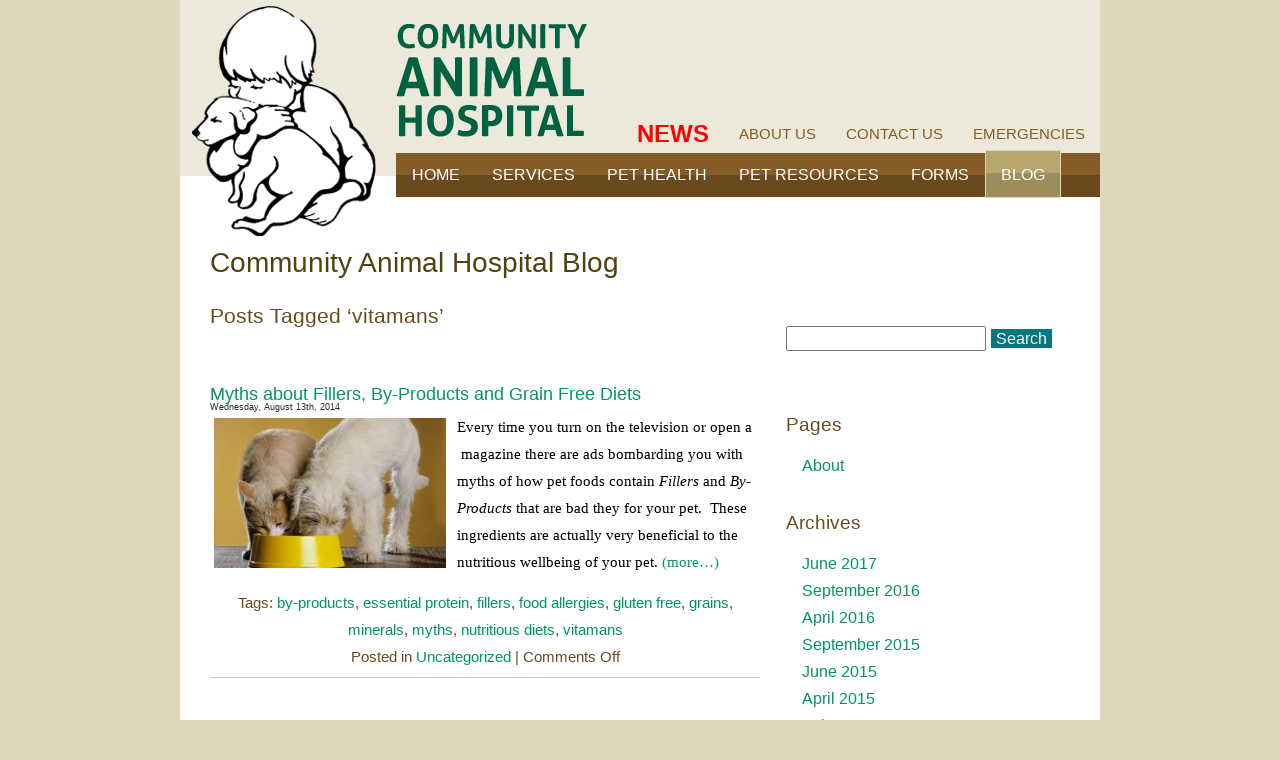

--- FILE ---
content_type: text/html; charset=UTF-8
request_url: https://www.communityanimalhosp.com/blog/tag/vitamans/
body_size: 51134
content:
<!DOCTYPE html PUBLIC "-//W3C//DTD XHTML 1.0 Transitional//EN" "http://www.w3.org/TR/xhtml1/DTD/xhtml1-transitional.dtd">
<html xmlns="http://www.w3.org/1999/xhtml" lang="en-US" xmlns:fb="https://www.facebook.com/2008/fbml" xmlns:addthis="https://www.addthis.com/help/api-spec" >

<head profile="http://gmpg.org/xfn/11">
<meta http-equiv="Content-Type" content="text/html; charset=UTF-8" />

<title>vitamans Archives | Community Animal Hospital Community Animal Hospital</title>

<link rel="icon" href="/favicon.ico" type="image/x-icon" />
<meta name="viewport" content="width=device-width, initial-scale=1.0" /><!-- making site more mobile friendly TABBY 04.05.2015 -->
<link rel="stylesheet" href="https://www.communityanimalhosp.com/blog/wp-content/themes/community/style.css" type="text/css" media="screen" />
<link rel="alternate" type="application/rss+xml" title="Community Animal Hospital RSS Feed" href="https://www.communityanimalhosp.com/blog/feed/" />
<link rel="alternate" type="application/atom+xml" title="Community Animal Hospital Atom Feed" href="https://www.communityanimalhosp.com/blog/feed/atom/" />
<link rel="pingback" href="https://www.communityanimalhosp.com/blog/xmlrpc.php" />

<link href="/styles/main.css" rel="stylesheet" type="text/css" media="screen and (min-width: 769px)" />
<link href="/styles/mobile.css" rel="stylesheet" type="text/css" media="screen and (max-width: 768px)" />
<link href="/styles/mobile.css" rel="stylesheet" type="text/css" media="handheld" />
<script type="text/javascript" src="https://ajax.googleapis.com/ajax/libs/jquery/1.4.2/jquery.min.js"></script>
<!--[if lt IE 9]>
<link rel="stylesheet" type="text/css" href="/styles/main.css" media="screen" />
<![endif]-->

<!--<script type="text/javascript" src="https://fast.fonts.com/jsapi/805918cb-5bb8-41f3-b964-4fbc5b378622.js"></script>-->
<script type="text/javascript" src="/js/sfdelay.js"></script>
<link rel="shortcut icon" href="/favicon.ico" />


<meta name='robots' content='noindex, follow' />
	<style>img:is([sizes="auto" i], [sizes^="auto," i]) { contain-intrinsic-size: 3000px 1500px }</style>
	
	<!-- This site is optimized with the Yoast SEO plugin v26.0 - https://yoast.com/wordpress/plugins/seo/ -->
	<meta property="og:locale" content="en_US" />
	<meta property="og:type" content="article" />
	<meta property="og:title" content="vitamans Archives | Community Animal Hospital" />
	<meta property="og:url" content="https://www.communityanimalhosp.com/blog/tag/vitamans/" />
	<meta property="og:site_name" content="Community Animal Hospital" />
	<meta property="og:image" content="https://www.communityanimalhosp.com/blog/wp-content/uploads/2016/04/pics-of-dogs-and-puppies.jpg" />
	<meta property="og:image:width" content="320" />
	<meta property="og:image:height" content="320" />
	<meta property="og:image:type" content="image/jpeg" />
	<script type="application/ld+json" class="yoast-schema-graph">{"@context":"https://schema.org","@graph":[{"@type":"CollectionPage","@id":"https://www.communityanimalhosp.com/blog/tag/vitamans/","url":"https://www.communityanimalhosp.com/blog/tag/vitamans/","name":"vitamans Archives | Community Animal Hospital","isPartOf":{"@id":"https://www.communityanimalhosp.com/blog/#website"},"inLanguage":"en-US"},{"@type":"WebSite","@id":"https://www.communityanimalhosp.com/blog/#website","url":"https://www.communityanimalhosp.com/blog/","name":"Community Animal Hospital","description":"Just another WordPress site","publisher":{"@id":"https://www.communityanimalhosp.com/blog/#organization"},"potentialAction":[{"@type":"SearchAction","target":{"@type":"EntryPoint","urlTemplate":"https://www.communityanimalhosp.com/blog/?s={search_term_string}"},"query-input":{"@type":"PropertyValueSpecification","valueRequired":true,"valueName":"search_term_string"}}],"inLanguage":"en-US"},{"@type":"Organization","@id":"https://www.communityanimalhosp.com/blog/#organization","name":"Community Animal Hospital","url":"https://www.communityanimalhosp.com/blog/","logo":{"@type":"ImageObject","inLanguage":"en-US","@id":"https://www.communityanimalhosp.com/blog/#/schema/logo/image/","url":"https://www.communityanimalhosp.com/blog/wp-content/uploads/2025/09/logo.png","contentUrl":"https://www.communityanimalhosp.com/blog/wp-content/uploads/2025/09/logo.png","width":184,"height":230,"caption":"Community Animal Hospital"},"image":{"@id":"https://www.communityanimalhosp.com/blog/#/schema/logo/image/"}}]}</script>
	<!-- / Yoast SEO plugin. -->


<link rel='dns-prefetch' href='//s7.addthis.com' />
<link rel="alternate" type="application/rss+xml" title="Community Animal Hospital &raquo; Feed" href="https://www.communityanimalhosp.com/blog/feed/" />
<link rel="alternate" type="application/rss+xml" title="Community Animal Hospital &raquo; Comments Feed" href="https://www.communityanimalhosp.com/blog/comments/feed/" />
<link rel="alternate" type="application/rss+xml" title="Community Animal Hospital &raquo; vitamans Tag Feed" href="https://www.communityanimalhosp.com/blog/tag/vitamans/feed/" />
<script type="text/javascript">
/* <![CDATA[ */
window._wpemojiSettings = {"baseUrl":"https:\/\/s.w.org\/images\/core\/emoji\/16.0.1\/72x72\/","ext":".png","svgUrl":"https:\/\/s.w.org\/images\/core\/emoji\/16.0.1\/svg\/","svgExt":".svg","source":{"wpemoji":"https:\/\/www.communityanimalhosp.com\/blog\/wp-includes\/js\/wp-emoji.js?ver=6.8.3","twemoji":"https:\/\/www.communityanimalhosp.com\/blog\/wp-includes\/js\/twemoji.js?ver=6.8.3"}};
/**
 * @output wp-includes/js/wp-emoji-loader.js
 */

/**
 * Emoji Settings as exported in PHP via _print_emoji_detection_script().
 * @typedef WPEmojiSettings
 * @type {object}
 * @property {?object} source
 * @property {?string} source.concatemoji
 * @property {?string} source.twemoji
 * @property {?string} source.wpemoji
 * @property {?boolean} DOMReady
 * @property {?Function} readyCallback
 */

/**
 * Support tests.
 * @typedef SupportTests
 * @type {object}
 * @property {?boolean} flag
 * @property {?boolean} emoji
 */

/**
 * IIFE to detect emoji support and load Twemoji if needed.
 *
 * @param {Window} window
 * @param {Document} document
 * @param {WPEmojiSettings} settings
 */
( function wpEmojiLoader( window, document, settings ) {
	if ( typeof Promise === 'undefined' ) {
		return;
	}

	var sessionStorageKey = 'wpEmojiSettingsSupports';
	var tests = [ 'flag', 'emoji' ];

	/**
	 * Checks whether the browser supports offloading to a Worker.
	 *
	 * @since 6.3.0
	 *
	 * @private
	 *
	 * @returns {boolean}
	 */
	function supportsWorkerOffloading() {
		return (
			typeof Worker !== 'undefined' &&
			typeof OffscreenCanvas !== 'undefined' &&
			typeof URL !== 'undefined' &&
			URL.createObjectURL &&
			typeof Blob !== 'undefined'
		);
	}

	/**
	 * @typedef SessionSupportTests
	 * @type {object}
	 * @property {number} timestamp
	 * @property {SupportTests} supportTests
	 */

	/**
	 * Get support tests from session.
	 *
	 * @since 6.3.0
	 *
	 * @private
	 *
	 * @returns {?SupportTests} Support tests, or null if not set or older than 1 week.
	 */
	function getSessionSupportTests() {
		try {
			/** @type {SessionSupportTests} */
			var item = JSON.parse(
				sessionStorage.getItem( sessionStorageKey )
			);
			if (
				typeof item === 'object' &&
				typeof item.timestamp === 'number' &&
				new Date().valueOf() < item.timestamp + 604800 && // Note: Number is a week in seconds.
				typeof item.supportTests === 'object'
			) {
				return item.supportTests;
			}
		} catch ( e ) {}
		return null;
	}

	/**
	 * Persist the supports in session storage.
	 *
	 * @since 6.3.0
	 *
	 * @private
	 *
	 * @param {SupportTests} supportTests Support tests.
	 */
	function setSessionSupportTests( supportTests ) {
		try {
			/** @type {SessionSupportTests} */
			var item = {
				supportTests: supportTests,
				timestamp: new Date().valueOf()
			};

			sessionStorage.setItem(
				sessionStorageKey,
				JSON.stringify( item )
			);
		} catch ( e ) {}
	}

	/**
	 * Checks if two sets of Emoji characters render the same visually.
	 *
	 * This is used to determine if the browser is rendering an emoji with multiple data points
	 * correctly. set1 is the emoji in the correct form, using a zero-width joiner. set2 is the emoji
	 * in the incorrect form, using a zero-width space. If the two sets render the same, then the browser
	 * does not support the emoji correctly.
	 *
	 * This function may be serialized to run in a Worker. Therefore, it cannot refer to variables from the containing
	 * scope. Everything must be passed by parameters.
	 *
	 * @since 4.9.0
	 *
	 * @private
	 *
	 * @param {CanvasRenderingContext2D} context 2D Context.
	 * @param {string} set1 Set of Emoji to test.
	 * @param {string} set2 Set of Emoji to test.
	 *
	 * @return {boolean} True if the two sets render the same.
	 */
	function emojiSetsRenderIdentically( context, set1, set2 ) {
		// Cleanup from previous test.
		context.clearRect( 0, 0, context.canvas.width, context.canvas.height );
		context.fillText( set1, 0, 0 );
		var rendered1 = new Uint32Array(
			context.getImageData(
				0,
				0,
				context.canvas.width,
				context.canvas.height
			).data
		);

		// Cleanup from previous test.
		context.clearRect( 0, 0, context.canvas.width, context.canvas.height );
		context.fillText( set2, 0, 0 );
		var rendered2 = new Uint32Array(
			context.getImageData(
				0,
				0,
				context.canvas.width,
				context.canvas.height
			).data
		);

		return rendered1.every( function ( rendered2Data, index ) {
			return rendered2Data === rendered2[ index ];
		} );
	}

	/**
	 * Checks if the center point of a single emoji is empty.
	 *
	 * This is used to determine if the browser is rendering an emoji with a single data point
	 * correctly. The center point of an incorrectly rendered emoji will be empty. A correctly
	 * rendered emoji will have a non-zero value at the center point.
	 *
	 * This function may be serialized to run in a Worker. Therefore, it cannot refer to variables from the containing
	 * scope. Everything must be passed by parameters.
	 *
	 * @since 6.8.2
	 *
	 * @private
	 *
	 * @param {CanvasRenderingContext2D} context 2D Context.
	 * @param {string} emoji Emoji to test.
	 *
	 * @return {boolean} True if the center point is empty.
	 */
	function emojiRendersEmptyCenterPoint( context, emoji ) {
		// Cleanup from previous test.
		context.clearRect( 0, 0, context.canvas.width, context.canvas.height );
		context.fillText( emoji, 0, 0 );

		// Test if the center point (16, 16) is empty (0,0,0,0).
		var centerPoint = context.getImageData(16, 16, 1, 1);
		for ( var i = 0; i < centerPoint.data.length; i++ ) {
			if ( centerPoint.data[ i ] !== 0 ) {
				// Stop checking the moment it's known not to be empty.
				return false;
			}
		}

		return true;
	}

	/**
	 * Determines if the browser properly renders Emoji that Twemoji can supplement.
	 *
	 * This function may be serialized to run in a Worker. Therefore, it cannot refer to variables from the containing
	 * scope. Everything must be passed by parameters.
	 *
	 * @since 4.2.0
	 *
	 * @private
	 *
	 * @param {CanvasRenderingContext2D} context 2D Context.
	 * @param {string} type Whether to test for support of "flag" or "emoji".
	 * @param {Function} emojiSetsRenderIdentically Reference to emojiSetsRenderIdentically function, needed due to minification.
	 * @param {Function} emojiRendersEmptyCenterPoint Reference to emojiRendersEmptyCenterPoint function, needed due to minification.
	 *
	 * @return {boolean} True if the browser can render emoji, false if it cannot.
	 */
	function browserSupportsEmoji( context, type, emojiSetsRenderIdentically, emojiRendersEmptyCenterPoint ) {
		var isIdentical;

		switch ( type ) {
			case 'flag':
				/*
				 * Test for Transgender flag compatibility. Added in Unicode 13.
				 *
				 * To test for support, we try to render it, and compare the rendering to how it would look if
				 * the browser doesn't render it correctly (white flag emoji + transgender symbol).
				 */
				isIdentical = emojiSetsRenderIdentically(
					context,
					'\uD83C\uDFF3\uFE0F\u200D\u26A7\uFE0F', // as a zero-width joiner sequence
					'\uD83C\uDFF3\uFE0F\u200B\u26A7\uFE0F' // separated by a zero-width space
				);

				if ( isIdentical ) {
					return false;
				}

				/*
				 * Test for Sark flag compatibility. This is the least supported of the letter locale flags,
				 * so gives us an easy test for full support.
				 *
				 * To test for support, we try to render it, and compare the rendering to how it would look if
				 * the browser doesn't render it correctly ([C] + [Q]).
				 */
				isIdentical = emojiSetsRenderIdentically(
					context,
					'\uD83C\uDDE8\uD83C\uDDF6', // as the sequence of two code points
					'\uD83C\uDDE8\u200B\uD83C\uDDF6' // as the two code points separated by a zero-width space
				);

				if ( isIdentical ) {
					return false;
				}

				/*
				 * Test for English flag compatibility. England is a country in the United Kingdom, it
				 * does not have a two letter locale code but rather a five letter sub-division code.
				 *
				 * To test for support, we try to render it, and compare the rendering to how it would look if
				 * the browser doesn't render it correctly (black flag emoji + [G] + [B] + [E] + [N] + [G]).
				 */
				isIdentical = emojiSetsRenderIdentically(
					context,
					// as the flag sequence
					'\uD83C\uDFF4\uDB40\uDC67\uDB40\uDC62\uDB40\uDC65\uDB40\uDC6E\uDB40\uDC67\uDB40\uDC7F',
					// with each code point separated by a zero-width space
					'\uD83C\uDFF4\u200B\uDB40\uDC67\u200B\uDB40\uDC62\u200B\uDB40\uDC65\u200B\uDB40\uDC6E\u200B\uDB40\uDC67\u200B\uDB40\uDC7F'
				);

				return ! isIdentical;
			case 'emoji':
				/*
				 * Does Emoji 16.0 cause the browser to go splat?
				 *
				 * To test for Emoji 16.0 support, try to render a new emoji: Splatter.
				 *
				 * The splatter emoji is a single code point emoji. Testing for browser support
				 * required testing the center point of the emoji to see if it is empty.
				 *
				 * 0xD83E 0xDEDF (\uD83E\uDEDF) == 🫟 Splatter.
				 *
				 * When updating this test, please ensure that the emoji is either a single code point
				 * or switch to using the emojiSetsRenderIdentically function and testing with a zero-width
				 * joiner vs a zero-width space.
				 */
				var notSupported = emojiRendersEmptyCenterPoint( context, '\uD83E\uDEDF' );
				return ! notSupported;
		}

		return false;
	}

	/**
	 * Checks emoji support tests.
	 *
	 * This function may be serialized to run in a Worker. Therefore, it cannot refer to variables from the containing
	 * scope. Everything must be passed by parameters.
	 *
	 * @since 6.3.0
	 *
	 * @private
	 *
	 * @param {string[]} tests Tests.
	 * @param {Function} browserSupportsEmoji Reference to browserSupportsEmoji function, needed due to minification.
	 * @param {Function} emojiSetsRenderIdentically Reference to emojiSetsRenderIdentically function, needed due to minification.
	 * @param {Function} emojiRendersEmptyCenterPoint Reference to emojiRendersEmptyCenterPoint function, needed due to minification.
	 *
	 * @return {SupportTests} Support tests.
	 */
	function testEmojiSupports( tests, browserSupportsEmoji, emojiSetsRenderIdentically, emojiRendersEmptyCenterPoint ) {
		var canvas;
		if (
			typeof WorkerGlobalScope !== 'undefined' &&
			self instanceof WorkerGlobalScope
		) {
			canvas = new OffscreenCanvas( 300, 150 ); // Dimensions are default for HTMLCanvasElement.
		} else {
			canvas = document.createElement( 'canvas' );
		}

		var context = canvas.getContext( '2d', { willReadFrequently: true } );

		/*
		 * Chrome on OS X added native emoji rendering in M41. Unfortunately,
		 * it doesn't work when the font is bolder than 500 weight. So, we
		 * check for bold rendering support to avoid invisible emoji in Chrome.
		 */
		context.textBaseline = 'top';
		context.font = '600 32px Arial';

		var supports = {};
		tests.forEach( function ( test ) {
			supports[ test ] = browserSupportsEmoji( context, test, emojiSetsRenderIdentically, emojiRendersEmptyCenterPoint );
		} );
		return supports;
	}

	/**
	 * Adds a script to the head of the document.
	 *
	 * @ignore
	 *
	 * @since 4.2.0
	 *
	 * @param {string} src The url where the script is located.
	 *
	 * @return {void}
	 */
	function addScript( src ) {
		var script = document.createElement( 'script' );
		script.src = src;
		script.defer = true;
		document.head.appendChild( script );
	}

	settings.supports = {
		everything: true,
		everythingExceptFlag: true
	};

	// Create a promise for DOMContentLoaded since the worker logic may finish after the event has fired.
	var domReadyPromise = new Promise( function ( resolve ) {
		document.addEventListener( 'DOMContentLoaded', resolve, {
			once: true
		} );
	} );

	// Obtain the emoji support from the browser, asynchronously when possible.
	new Promise( function ( resolve ) {
		var supportTests = getSessionSupportTests();
		if ( supportTests ) {
			resolve( supportTests );
			return;
		}

		if ( supportsWorkerOffloading() ) {
			try {
				// Note that the functions are being passed as arguments due to minification.
				var workerScript =
					'postMessage(' +
					testEmojiSupports.toString() +
					'(' +
					[
						JSON.stringify( tests ),
						browserSupportsEmoji.toString(),
						emojiSetsRenderIdentically.toString(),
						emojiRendersEmptyCenterPoint.toString()
					].join( ',' ) +
					'));';
				var blob = new Blob( [ workerScript ], {
					type: 'text/javascript'
				} );
				var worker = new Worker( URL.createObjectURL( blob ), { name: 'wpTestEmojiSupports' } );
				worker.onmessage = function ( event ) {
					supportTests = event.data;
					setSessionSupportTests( supportTests );
					worker.terminate();
					resolve( supportTests );
				};
				return;
			} catch ( e ) {}
		}

		supportTests = testEmojiSupports( tests, browserSupportsEmoji, emojiSetsRenderIdentically, emojiRendersEmptyCenterPoint );
		setSessionSupportTests( supportTests );
		resolve( supportTests );
	} )
		// Once the browser emoji support has been obtained from the session, finalize the settings.
		.then( function ( supportTests ) {
			/*
			 * Tests the browser support for flag emojis and other emojis, and adjusts the
			 * support settings accordingly.
			 */
			for ( var test in supportTests ) {
				settings.supports[ test ] = supportTests[ test ];

				settings.supports.everything =
					settings.supports.everything && settings.supports[ test ];

				if ( 'flag' !== test ) {
					settings.supports.everythingExceptFlag =
						settings.supports.everythingExceptFlag &&
						settings.supports[ test ];
				}
			}

			settings.supports.everythingExceptFlag =
				settings.supports.everythingExceptFlag &&
				! settings.supports.flag;

			// Sets DOMReady to false and assigns a ready function to settings.
			settings.DOMReady = false;
			settings.readyCallback = function () {
				settings.DOMReady = true;
			};
		} )
		.then( function () {
			return domReadyPromise;
		} )
		.then( function () {
			// When the browser can not render everything we need to load a polyfill.
			if ( ! settings.supports.everything ) {
				settings.readyCallback();

				var src = settings.source || {};

				if ( src.concatemoji ) {
					addScript( src.concatemoji );
				} else if ( src.wpemoji && src.twemoji ) {
					addScript( src.twemoji );
					addScript( src.wpemoji );
				}
			}
		} );
} )( window, document, window._wpemojiSettings );

/* ]]> */
</script>
<style id='wp-emoji-styles-inline-css' type='text/css'>

	img.wp-smiley, img.emoji {
		display: inline !important;
		border: none !important;
		box-shadow: none !important;
		height: 1em !important;
		width: 1em !important;
		margin: 0 0.07em !important;
		vertical-align: -0.1em !important;
		background: none !important;
		padding: 0 !important;
	}
</style>
<link rel='stylesheet' id='wp-block-library-css' href='https://www.communityanimalhosp.com/blog/wp-includes/css/dist/block-library/style.css?ver=6.8.3' type='text/css' media='all' />
<style id='classic-theme-styles-inline-css' type='text/css'>
/**
 * These rules are needed for backwards compatibility.
 * They should match the button element rules in the base theme.json file.
 */
.wp-block-button__link {
	color: #ffffff;
	background-color: #32373c;
	border-radius: 9999px; /* 100% causes an oval, but any explicit but really high value retains the pill shape. */

	/* This needs a low specificity so it won't override the rules from the button element if defined in theme.json. */
	box-shadow: none;
	text-decoration: none;

	/* The extra 2px are added to size solids the same as the outline versions.*/
	padding: calc(0.667em + 2px) calc(1.333em + 2px);

	font-size: 1.125em;
}

.wp-block-file__button {
	background: #32373c;
	color: #ffffff;
	text-decoration: none;
}

</style>
<style id='global-styles-inline-css' type='text/css'>
:root{--wp--preset--aspect-ratio--square: 1;--wp--preset--aspect-ratio--4-3: 4/3;--wp--preset--aspect-ratio--3-4: 3/4;--wp--preset--aspect-ratio--3-2: 3/2;--wp--preset--aspect-ratio--2-3: 2/3;--wp--preset--aspect-ratio--16-9: 16/9;--wp--preset--aspect-ratio--9-16: 9/16;--wp--preset--color--black: #000000;--wp--preset--color--cyan-bluish-gray: #abb8c3;--wp--preset--color--white: #ffffff;--wp--preset--color--pale-pink: #f78da7;--wp--preset--color--vivid-red: #cf2e2e;--wp--preset--color--luminous-vivid-orange: #ff6900;--wp--preset--color--luminous-vivid-amber: #fcb900;--wp--preset--color--light-green-cyan: #7bdcb5;--wp--preset--color--vivid-green-cyan: #00d084;--wp--preset--color--pale-cyan-blue: #8ed1fc;--wp--preset--color--vivid-cyan-blue: #0693e3;--wp--preset--color--vivid-purple: #9b51e0;--wp--preset--gradient--vivid-cyan-blue-to-vivid-purple: linear-gradient(135deg,rgba(6,147,227,1) 0%,rgb(155,81,224) 100%);--wp--preset--gradient--light-green-cyan-to-vivid-green-cyan: linear-gradient(135deg,rgb(122,220,180) 0%,rgb(0,208,130) 100%);--wp--preset--gradient--luminous-vivid-amber-to-luminous-vivid-orange: linear-gradient(135deg,rgba(252,185,0,1) 0%,rgba(255,105,0,1) 100%);--wp--preset--gradient--luminous-vivid-orange-to-vivid-red: linear-gradient(135deg,rgba(255,105,0,1) 0%,rgb(207,46,46) 100%);--wp--preset--gradient--very-light-gray-to-cyan-bluish-gray: linear-gradient(135deg,rgb(238,238,238) 0%,rgb(169,184,195) 100%);--wp--preset--gradient--cool-to-warm-spectrum: linear-gradient(135deg,rgb(74,234,220) 0%,rgb(151,120,209) 20%,rgb(207,42,186) 40%,rgb(238,44,130) 60%,rgb(251,105,98) 80%,rgb(254,248,76) 100%);--wp--preset--gradient--blush-light-purple: linear-gradient(135deg,rgb(255,206,236) 0%,rgb(152,150,240) 100%);--wp--preset--gradient--blush-bordeaux: linear-gradient(135deg,rgb(254,205,165) 0%,rgb(254,45,45) 50%,rgb(107,0,62) 100%);--wp--preset--gradient--luminous-dusk: linear-gradient(135deg,rgb(255,203,112) 0%,rgb(199,81,192) 50%,rgb(65,88,208) 100%);--wp--preset--gradient--pale-ocean: linear-gradient(135deg,rgb(255,245,203) 0%,rgb(182,227,212) 50%,rgb(51,167,181) 100%);--wp--preset--gradient--electric-grass: linear-gradient(135deg,rgb(202,248,128) 0%,rgb(113,206,126) 100%);--wp--preset--gradient--midnight: linear-gradient(135deg,rgb(2,3,129) 0%,rgb(40,116,252) 100%);--wp--preset--font-size--small: 13px;--wp--preset--font-size--medium: 20px;--wp--preset--font-size--large: 36px;--wp--preset--font-size--x-large: 42px;--wp--preset--spacing--20: 0.44rem;--wp--preset--spacing--30: 0.67rem;--wp--preset--spacing--40: 1rem;--wp--preset--spacing--50: 1.5rem;--wp--preset--spacing--60: 2.25rem;--wp--preset--spacing--70: 3.38rem;--wp--preset--spacing--80: 5.06rem;--wp--preset--shadow--natural: 6px 6px 9px rgba(0, 0, 0, 0.2);--wp--preset--shadow--deep: 12px 12px 50px rgba(0, 0, 0, 0.4);--wp--preset--shadow--sharp: 6px 6px 0px rgba(0, 0, 0, 0.2);--wp--preset--shadow--outlined: 6px 6px 0px -3px rgba(255, 255, 255, 1), 6px 6px rgba(0, 0, 0, 1);--wp--preset--shadow--crisp: 6px 6px 0px rgba(0, 0, 0, 1);}:where(.is-layout-flex){gap: 0.5em;}:where(.is-layout-grid){gap: 0.5em;}body .is-layout-flex{display: flex;}.is-layout-flex{flex-wrap: wrap;align-items: center;}.is-layout-flex > :is(*, div){margin: 0;}body .is-layout-grid{display: grid;}.is-layout-grid > :is(*, div){margin: 0;}:where(.wp-block-columns.is-layout-flex){gap: 2em;}:where(.wp-block-columns.is-layout-grid){gap: 2em;}:where(.wp-block-post-template.is-layout-flex){gap: 1.25em;}:where(.wp-block-post-template.is-layout-grid){gap: 1.25em;}.has-black-color{color: var(--wp--preset--color--black) !important;}.has-cyan-bluish-gray-color{color: var(--wp--preset--color--cyan-bluish-gray) !important;}.has-white-color{color: var(--wp--preset--color--white) !important;}.has-pale-pink-color{color: var(--wp--preset--color--pale-pink) !important;}.has-vivid-red-color{color: var(--wp--preset--color--vivid-red) !important;}.has-luminous-vivid-orange-color{color: var(--wp--preset--color--luminous-vivid-orange) !important;}.has-luminous-vivid-amber-color{color: var(--wp--preset--color--luminous-vivid-amber) !important;}.has-light-green-cyan-color{color: var(--wp--preset--color--light-green-cyan) !important;}.has-vivid-green-cyan-color{color: var(--wp--preset--color--vivid-green-cyan) !important;}.has-pale-cyan-blue-color{color: var(--wp--preset--color--pale-cyan-blue) !important;}.has-vivid-cyan-blue-color{color: var(--wp--preset--color--vivid-cyan-blue) !important;}.has-vivid-purple-color{color: var(--wp--preset--color--vivid-purple) !important;}.has-black-background-color{background-color: var(--wp--preset--color--black) !important;}.has-cyan-bluish-gray-background-color{background-color: var(--wp--preset--color--cyan-bluish-gray) !important;}.has-white-background-color{background-color: var(--wp--preset--color--white) !important;}.has-pale-pink-background-color{background-color: var(--wp--preset--color--pale-pink) !important;}.has-vivid-red-background-color{background-color: var(--wp--preset--color--vivid-red) !important;}.has-luminous-vivid-orange-background-color{background-color: var(--wp--preset--color--luminous-vivid-orange) !important;}.has-luminous-vivid-amber-background-color{background-color: var(--wp--preset--color--luminous-vivid-amber) !important;}.has-light-green-cyan-background-color{background-color: var(--wp--preset--color--light-green-cyan) !important;}.has-vivid-green-cyan-background-color{background-color: var(--wp--preset--color--vivid-green-cyan) !important;}.has-pale-cyan-blue-background-color{background-color: var(--wp--preset--color--pale-cyan-blue) !important;}.has-vivid-cyan-blue-background-color{background-color: var(--wp--preset--color--vivid-cyan-blue) !important;}.has-vivid-purple-background-color{background-color: var(--wp--preset--color--vivid-purple) !important;}.has-black-border-color{border-color: var(--wp--preset--color--black) !important;}.has-cyan-bluish-gray-border-color{border-color: var(--wp--preset--color--cyan-bluish-gray) !important;}.has-white-border-color{border-color: var(--wp--preset--color--white) !important;}.has-pale-pink-border-color{border-color: var(--wp--preset--color--pale-pink) !important;}.has-vivid-red-border-color{border-color: var(--wp--preset--color--vivid-red) !important;}.has-luminous-vivid-orange-border-color{border-color: var(--wp--preset--color--luminous-vivid-orange) !important;}.has-luminous-vivid-amber-border-color{border-color: var(--wp--preset--color--luminous-vivid-amber) !important;}.has-light-green-cyan-border-color{border-color: var(--wp--preset--color--light-green-cyan) !important;}.has-vivid-green-cyan-border-color{border-color: var(--wp--preset--color--vivid-green-cyan) !important;}.has-pale-cyan-blue-border-color{border-color: var(--wp--preset--color--pale-cyan-blue) !important;}.has-vivid-cyan-blue-border-color{border-color: var(--wp--preset--color--vivid-cyan-blue) !important;}.has-vivid-purple-border-color{border-color: var(--wp--preset--color--vivid-purple) !important;}.has-vivid-cyan-blue-to-vivid-purple-gradient-background{background: var(--wp--preset--gradient--vivid-cyan-blue-to-vivid-purple) !important;}.has-light-green-cyan-to-vivid-green-cyan-gradient-background{background: var(--wp--preset--gradient--light-green-cyan-to-vivid-green-cyan) !important;}.has-luminous-vivid-amber-to-luminous-vivid-orange-gradient-background{background: var(--wp--preset--gradient--luminous-vivid-amber-to-luminous-vivid-orange) !important;}.has-luminous-vivid-orange-to-vivid-red-gradient-background{background: var(--wp--preset--gradient--luminous-vivid-orange-to-vivid-red) !important;}.has-very-light-gray-to-cyan-bluish-gray-gradient-background{background: var(--wp--preset--gradient--very-light-gray-to-cyan-bluish-gray) !important;}.has-cool-to-warm-spectrum-gradient-background{background: var(--wp--preset--gradient--cool-to-warm-spectrum) !important;}.has-blush-light-purple-gradient-background{background: var(--wp--preset--gradient--blush-light-purple) !important;}.has-blush-bordeaux-gradient-background{background: var(--wp--preset--gradient--blush-bordeaux) !important;}.has-luminous-dusk-gradient-background{background: var(--wp--preset--gradient--luminous-dusk) !important;}.has-pale-ocean-gradient-background{background: var(--wp--preset--gradient--pale-ocean) !important;}.has-electric-grass-gradient-background{background: var(--wp--preset--gradient--electric-grass) !important;}.has-midnight-gradient-background{background: var(--wp--preset--gradient--midnight) !important;}.has-small-font-size{font-size: var(--wp--preset--font-size--small) !important;}.has-medium-font-size{font-size: var(--wp--preset--font-size--medium) !important;}.has-large-font-size{font-size: var(--wp--preset--font-size--large) !important;}.has-x-large-font-size{font-size: var(--wp--preset--font-size--x-large) !important;}
:where(.wp-block-post-template.is-layout-flex){gap: 1.25em;}:where(.wp-block-post-template.is-layout-grid){gap: 1.25em;}
:where(.wp-block-columns.is-layout-flex){gap: 2em;}:where(.wp-block-columns.is-layout-grid){gap: 2em;}
:root :where(.wp-block-pullquote){font-size: 1.5em;line-height: 1.6;}
</style>
<link rel='stylesheet' id='addthis_all_pages-css' href='https://www.communityanimalhosp.com/blog/wp-content/plugins/addthis/frontend/build/addthis_wordpress_public.min.css?ver=6.8.3' type='text/css' media='all' />
<script type="text/javascript" src="https://www.communityanimalhosp.com/blog/wp-admin/admin-ajax.php?action=addthis_global_options_settings&amp;ver=6.8.3" id="addthis_global_options-js"></script>
<script type="text/javascript" src="https://s7.addthis.com/js/300/addthis_widget.js?ver=6.8.3#pubid=wp-c9cb9d2a59bcd49b2e57dd5ebe44494a" id="addthis_widget-js"></script>
<link rel="https://api.w.org/" href="https://www.communityanimalhosp.com/blog/wp-json/" /><link rel="alternate" title="JSON" type="application/json" href="https://www.communityanimalhosp.com/blog/wp-json/wp/v2/tags/55" /><link rel="EditURI" type="application/rsd+xml" title="RSD" href="https://www.communityanimalhosp.com/blog/xmlrpc.php?rsd" />
<meta name="generator" content="WordPress 6.8.3" />
<style type="text/css">.recentcomments a{display:inline !important;padding:0 !important;margin:0 !important;}</style></head>
<body class="page">

<div id="wrapper">

	<div id="container">

		<div id="header">

            <div id="logo"><a href="/" title="Community Animal Hospital"><img src="/images/logo.png" alt="Community Animal Hospital" /></a></div>

            <div id="title"><a href="/" title="Community Animal Hospital"><img src="/images/title.png" alt="Community Animal Hospital" /></a></div>

            <div id="addy" class="mobile">
    <p>921 Route 53, Morris Plains, NJ 07950   &bull;   <a href="/contact-us/" title="Map &amp; Directions">Directions</a>   &bull;   973.267.4220</p>
    </div>

	    </div>  <!-- end #header -->


	<div id="main">

    <div id="content">

   <div id="bodytext" class="noside">

        <div class="copy">
			<h1>Community Animal Hospital Blog</h1>
			
			
	<div id="blogcontent" class="narrowcolumn" role="main">

		
 	   	  		<h2 class="pagetitle">Posts Tagged &#8216;vitamans&#8217;</h2>
 	  

		<div class="navigation">
			<div class="alignleft"></div>
			<div class="alignright"></div>
		</div>

				<div class="post-224 post type-post status-publish format-standard hentry category-uncategorized tag-by-products tag-essential-protein tag-fillers tag-food-allergies tag-gluten-free tag-grains tag-minerals tag-myths tag-nutritious-diets tag-vitamans">
				<h3 id="post-224"><a href="https://www.communityanimalhosp.com/blog/myths-fillers-products-grain-free-diets/" rel="bookmark" title="Permanent Link to Myths about Fillers, By-Products and Grain Free Diets">Myths about Fillers, By-Products and Grain Free Diets</a></h3>
				<small>Wednesday, August 13th, 2014</small>

				<div class="entry">
					<div class="at-above-post-arch-page addthis_tool" data-url="https://www.communityanimalhosp.com/blog/myths-fillers-products-grain-free-diets/"></div><p style="text-align: left;" align="center"><span style="font-family: Calibri;"><span style="color: #000000;"><a href="https://www.communityanimalhosp.com/blog/wp-content/uploads/2014/08/article-0-07EE2A56000005DC-677_468x310.jpg"><img decoding="async" class="alignleft  wp-image-226" src="https://www.communityanimalhosp.com/blog/wp-content/uploads/2014/08/article-0-07EE2A56000005DC-677_468x310-300x198.jpg" alt="Myths abouth fillers and by-products in pet food." width="240" height="158" srcset="https://www.communityanimalhosp.com/blog/wp-content/uploads/2014/08/article-0-07EE2A56000005DC-677_468x310-300x198.jpg 300w, https://www.communityanimalhosp.com/blog/wp-content/uploads/2014/08/article-0-07EE2A56000005DC-677_468x310.jpg 468w" sizes="(max-width: 240px) 100vw, 240px" /></a>Every time you turn on the television or open a  magazine there are ads bombarding you with myths of how pet foods contain </span><i><span style="color: #000000;">Fillers</span></i><span style="color: #000000;"> and </span><i><span style="color: #000000;">By-Products</span></i><span style="color: #000000;"> that are bad they for your pet.</span><span style="color: #000000;">  </span><span style="color: #000000;">These ingredients are actually very beneficial to the nutritious wellbeing of your pet. <a href="https://www.communityanimalhosp.com/blog/myths-fillers-products-grain-free-diets/#more-224" class="more-link"><span aria-label="Continue reading Myths about Fillers, By-Products and Grain Free Diets">(more&hellip;)</span></a></span></span></p>
<!-- AddThis Advanced Settings above via filter on the_content --><!-- AddThis Advanced Settings below via filter on the_content --><!-- AddThis Advanced Settings generic via filter on the_content --><!-- AddThis Share Buttons above via filter on the_content --><!-- AddThis Share Buttons below via filter on the_content --><div class="at-below-post-arch-page addthis_tool" data-url="https://www.communityanimalhosp.com/blog/myths-fillers-products-grain-free-diets/"></div><!-- AddThis Share Buttons generic via filter on the_content -->				</div>

				<p class="postmetadata">Tags: <a href="https://www.communityanimalhosp.com/blog/tag/by-products/" rel="tag">by-products</a>, <a href="https://www.communityanimalhosp.com/blog/tag/essential-protein/" rel="tag">essential protein</a>, <a href="https://www.communityanimalhosp.com/blog/tag/fillers/" rel="tag">fillers</a>, <a href="https://www.communityanimalhosp.com/blog/tag/food-allergies/" rel="tag">food allergies</a>, <a href="https://www.communityanimalhosp.com/blog/tag/gluten-free/" rel="tag">gluten free</a>, <a href="https://www.communityanimalhosp.com/blog/tag/grains/" rel="tag">grains</a>, <a href="https://www.communityanimalhosp.com/blog/tag/minerals/" rel="tag">minerals</a>, <a href="https://www.communityanimalhosp.com/blog/tag/myths/" rel="tag">myths</a>, <a href="https://www.communityanimalhosp.com/blog/tag/nutritious-diets/" rel="tag">nutritious diets</a>, <a href="https://www.communityanimalhosp.com/blog/tag/vitamans/" rel="tag">vitamans</a><br /> Posted in <a href="https://www.communityanimalhosp.com/blog/category/uncategorized/" rel="category tag">Uncategorized</a> |   <span>Comments Off<span class="screen-reader-text"> on Myths about Fillers, By-Products and Grain Free Diets</span></span></p>

			</div>

		
		<div class="navigation">
			<div class="alignleft"></div>
			<div class="alignright"></div>
		</div>
	
	</div>

	<div id="sidebar" role="complementary">
		<ul>
						<li>
				<form role="search" method="get" id="searchform" class="searchform" action="https://www.communityanimalhosp.com/blog/">
				<div>
					<label class="screen-reader-text" for="s">Search for:</label>
					<input type="text" value="" name="s" id="s" />
					<input type="submit" id="searchsubmit" value="Search" />
				</div>
			</form>			</li>

			<!-- Author information is disabled per default. Uncomment and fill in your details if you want to use it.
			<li><h2>Author</h2>
			<p>A little something about you, the author. Nothing lengthy, just an overview.</p>
			</li>
			-->

					</ul>
		<ul role="navigation">
			<li class="pagenav"><h2>Pages</h2><ul><li class="page_item page-item-2"><a href="https://www.communityanimalhosp.com/blog/about/">About</a></li>
</ul></li>
			<li><h2>Archives</h2>
				<ul>
					<li><a href='https://www.communityanimalhosp.com/blog/2017/06/'>June 2017</a></li>
	<li><a href='https://www.communityanimalhosp.com/blog/2016/09/'>September 2016</a></li>
	<li><a href='https://www.communityanimalhosp.com/blog/2016/04/'>April 2016</a></li>
	<li><a href='https://www.communityanimalhosp.com/blog/2015/09/'>September 2015</a></li>
	<li><a href='https://www.communityanimalhosp.com/blog/2015/06/'>June 2015</a></li>
	<li><a href='https://www.communityanimalhosp.com/blog/2015/04/'>April 2015</a></li>
	<li><a href='https://www.communityanimalhosp.com/blog/2015/02/'>February 2015</a></li>
	<li><a href='https://www.communityanimalhosp.com/blog/2014/12/'>December 2014</a></li>
	<li><a href='https://www.communityanimalhosp.com/blog/2014/10/'>October 2014</a></li>
	<li><a href='https://www.communityanimalhosp.com/blog/2014/08/'>August 2014</a></li>
	<li><a href='https://www.communityanimalhosp.com/blog/2014/06/'>June 2014</a></li>
	<li><a href='https://www.communityanimalhosp.com/blog/2014/04/'>April 2014</a></li>
	<li><a href='https://www.communityanimalhosp.com/blog/2014/02/'>February 2014</a></li>
	<li><a href='https://www.communityanimalhosp.com/blog/2013/12/'>December 2013</a></li>
	<li><a href='https://www.communityanimalhosp.com/blog/2013/10/'>October 2013</a></li>
				</ul>
			</li>

			<li class="categories"><h2>Categories</h2><ul>	<li class="cat-item cat-item-5"><a href="https://www.communityanimalhosp.com/blog/category/halloween-safety/">Halloween Safety</a> (1)
</li>
	<li class="cat-item cat-item-59"><a href="https://www.communityanimalhosp.com/blog/category/pet-adoption/">Pet Adoption</a> (2)
</li>
	<li class="cat-item cat-item-4"><a href="https://www.communityanimalhosp.com/blog/category/pet-care/">Pet Care</a> (11)
<ul class='children'>
	<li class="cat-item cat-item-90"><a href="https://www.communityanimalhosp.com/blog/category/pet-care/aging-pets/">Aging Pets</a> (1)
</li>
	<li class="cat-item cat-item-82"><a href="https://www.communityanimalhosp.com/blog/category/pet-care/annual-exams/">Annual Exams</a> (1)
</li>
	<li class="cat-item cat-item-32"><a href="https://www.communityanimalhosp.com/blog/category/pet-care/dental-care/">Dental Care</a> (1)
</li>
	<li class="cat-item cat-item-39"><a href="https://www.communityanimalhosp.com/blog/category/pet-care/flea-and-tick-preventiontreatment/">Flea and Tick Prevention/Treatment</a> (1)
</li>
	<li class="cat-item cat-item-31"><a href="https://www.communityanimalhosp.com/blog/category/pet-care/holiday-pet-hazards/">Holiday Pet Hazards</a> (2)
</li>
	<li class="cat-item cat-item-107"><a href="https://www.communityanimalhosp.com/blog/category/pet-care/vacinations/">Vacinations</a> (1)
</li>
</ul>
</li>
	<li class="cat-item cat-item-22"><a href="https://www.communityanimalhosp.com/blog/category/pet-food/">Pet Food</a> (1)
</li>
	<li class="cat-item cat-item-21"><a href="https://www.communityanimalhosp.com/blog/category/pet-insurance/">Pet Insurance</a> (1)
</li>
	<li class="cat-item cat-item-3"><a href="https://www.communityanimalhosp.com/blog/category/pet-safety/">Pet Safety</a> (2)
</li>
	<li class="cat-item cat-item-70"><a href="https://www.communityanimalhosp.com/blog/category/separation-anxiety/">Separation Anxiety</a> (1)
</li>
	<li class="cat-item cat-item-1"><a href="https://www.communityanimalhosp.com/blog/category/uncategorized/">Uncategorized</a> (6)
</li>
</ul></li>		</ul>
		<ul>
			
					</ul>
	</div>



   </div>

       </div>


   	</div>

       <div id="quote">
       <p>&ldquo;If a man aspires towards a righteous life&sbquo; his first act of abstinence is from injury to animals.&rdquo; ~ <span class="name">Leo Tolstoy&sbquo; The First Step</span></p>
       </div>



      <div id="tools">

          <div class="services">
          <a href="/veterinary-services/" title="Services"><img src="/images/services.jpg" alt="Services" /></a>
          		<h2><a href="/veterinary-services/" title="Services">Services</a></h2>
               <p>We have been providing extraordinary veterinary services to Morris County pets for more than a quarter of a century.</p>


          </div>
          <div class="month">
          		<a href="/pet-of-the-month/" title="Pet of the Month"><img src="/images/month.jpg" alt="Pet of the Month" /></a>
          		<h2><a href="/pet-of-the-month/" title="Pet of the Month">Pet of the Month</a></h2>

               <p>Learn more about some of our special clients.</p>


          </div>
          
      </div>


       <div id="addy2">
       <p>921 Route 53, Morris Plains, NJ 07950   &bull;   <a href="/contact-us/" title="Map &amp; Directions">Directions</a>   &bull;   973.267.4220</p>
       </div>

       <div id="social">

           <span class="follow">FOLLOW US:</span><a href="https://www.facebook.com/pages/Community-Animal-Hospital-of-New-Jersey/196880303742043?sk=wall" title="Like us on Facebook" target="_blank"><img src="/images/fb.png" alt="Facebook" /></a><a href="http://www.twitter.com/cahofnj" title="Follow us on Twitter" target="_blank"><img src="/images/tw.png" alt="Twitter" /></a><a href="http://www.youtube.com/cahofnj" title="Community Animal Hospital YouTube Channel" target="_blank"><img src="/images/yt.png" alt="YouTube" /></a>

       </div>

   </div> <!-- end main -->

	  <div id="nav">
           <ul class="topLevel">

               <li ><strong><a href="/news/" title="News"><span style="color: red;font-size: 1.6em;">News</span></a></strong></li>
               <li ><a href="/about-us/" title="About Us">About Us</a>
                   	<ul>
                       <li><a href="/about-us/veterinarians.html" title="Veterinarians">Veterinarians</a></li>
                       <li><a href="/about-us/staff.html" title="Veterinary Staff">Veterinary Staff</a></li>
                       <li><a href="/about-us/history.html" title="Our History">Our History</a></li>
                       <li><a href="/about-us/payment.html" title="Payment Options">Payment Options</a></li>
                       <li><a href="/tour/" title="Hospital Tour">Hospital Tour</a></li>
    				</ul>

               </li>
               <li ><a href="/contact-us/" title="Contact Us">Contact Us</a></li>
               <li ><a href="/veterinary-emergencies/" title="Emergencies">Emergencies</a></li>

           </ul>

           <ul class="lowerLevel">

           	<li ><a href="/" title="Home">Home</a></li>

               <li ><a href="/veterinary-services/" title="Services">Services</a>

                   <ul>

                       <li><a href="/veterinary-services/general-veterinary-surgery.html" title="General Veterinary Surgery">General Veterinary Surgery</a></li>
                       <!--<li><a href="/veterinary-services/orthopedic-surgery.html" title="Orthopedic Surgery">Orthopedic Surgery</a></li>-->
                       <li><a href="/veterinary-services/pet-dental-surgery.html" title="Dental Surgery">Dental Surgery</a></li>
                       <!--<li><a href="/veterinary-services/internal-medicine.html" title="Internal Medicine">Internal Medicine</a></li>-->
                       <li><a href="/veterinary-services/pet-heart-care.html" title="Cardiology">Cardiology</a></li>
                       <li><a href="/veterinary-services/dermatology.html" title="Dermatology">Dermatology </a></li>
                       <li><a href="/veterinary-services/gastroenterology.html" title="Gastroenterology">Gastroenterology</a></li>
                       <li><a href="/veterinary-services/endocrinology.html" title="Endocrinology">Endocrinology</a></li>
                       <!--<li><a href="/veterinary-services/pet-cancer-care.html" title="Pet Cancer Care">Pet Cancer Care</a></li>-->
                       <li><a href="/veterinary-services/immune-system-treatment.html" title="Immune System Treatment">Immune System Treatment</a></li>
                       <li><a href="/veterinary-services/urinary-tract-treatment.html" title="Urinary Tract Treatment">Urinary Tract Treatment</a></li>
                       <li><a href="/veterinary-services/emergency-pet-care.html" title="Emergency Pet Care">Emergency Pet Care</a></li>
                       <li><a href="/veterinary-services/exotic-pet-care.html" title="Exotic Pet Care">Exotic Pet Care</a></li>
                       <!--<li><a href="/veterinary-services/endoscopy.html" title="Endoscopy">Endoscopy</a></li>-->
                       <li><a href="/veterinary-services/ultrasound.html" title="Ultrasound">Ultrasound</a></li>
                       <li><a href="/veterinary-services/digital-radiography.html" title="Digital Radiography">Digital Radiography</a></li>
                       <li><a href="/veterinary-services/nutrition-counseling.html" title="Nutrition Counseling">Nutrition Counseling</a></li>
                       <li><a href="/veterinary-services/behavior-counseling.html" title="Behavior Counseling">Behavior Counseling</a></li>
                       <li><a href="/veterinary-services/pet-microchipping.html" title="Microchipping">Microchipping</a></li>
                       <li><a href="/veterinary-services/international-health-certificates.html" title="Health Certificates">Health Certificates</a></li>

                    </ul>

        		 </li>

                 <li ><a href="/pet-health/" title="Pet Health">Pet Health</a>

                   <ul>

                       <li><a href="/pet-health/puppy-care.html" title="Puppy Care">Puppy Care</a></li>
                       <li><a href="/pet-health/kitten-care.html" title="Kitten Care">Kitten Care</a></li>
                                              <li><a href="/pet-health/rabbit-care.html" title="Rabbit Care">Rabbit Care</a></li>
                                        <li><a href="/pet-health/ferret-care.html" title="Ferret Care">Ferret Care</a></li>
                       <li><a href="/pet-health/reptile-care.html" title="Reptile Care">Reptile Care</a></li>
                       <li><a href="/pet-health/bird-care.html" title="Bird Care">Bird Care</a></li>
                       <li><a href="/pet-health/pet-vaccinations.html" title="Pet Vaccinations">Pet Vaccinations</a></li>
                       <li><a href="/pet-health/pet-wellness.html" title="Pet Wellness">Pet Wellness</a></li>
                       <li><a href="/pet-health/senior-pet-care.html" title="Senior Pet Care">Senior Pet Care</a></li>
                       <li><a href="/pet-health/pet-dental-care.html" title="Pet Dental Care">Pet Dental Care</a></li>
                       <li><a href="/pet-health/spay-neuter.html" title="Spay and Neuter">Spay and Neuter</a></li>
                       <li><a href="/pet-health/flea-tick-prevention.html" title="Flea and Tick Prevention">Flea and Tick Prevention</a></li>

                   </ul>

                 </li>

                 <li ><a href="/pet-resources/" title="Pet Resources">Pet Resources</a>

                   <ul>

                     <li><a href="/pet-resources/articles.html" title="Pet Care Articles">Pet Care Articles</a></li>
                     <li><a href="/links/" title="Links">Links</a></li>
                   <li><a href="/petloss/" title="Pet Loss Library">Pet Loss Library</a></li>
                     <li><a href="/petwall/" title="Pet Memorial Wall">Pet Memorial Wall</a></li>

                   </ul>

                 </li>
                 
                  <li ><a href="/forms/" title="Forms">Forms</a>
		                  
		                  <ul>
		                  
		                  <li><a href="/forms/new-patients.html" title="New Patients">New Patients</a></li>
		                  
		                  <li><a href="/forms/non-medical-stay.html" title="Non Medical Stay">Non Medical Stay</a></li>
		                  
		                  </ul>
		                  
                 </li>

                 <li  class="on"><a href="/blog/" title="Blog">Blog</a></li>

                

                   </ul>
         </div>


   	</div> <!-- end #container -->

       <div id="footer">

                   <div class="LH">

                   <p>Copyright &copy; 2026, Community Animal Hospital of New Jersey. All rights reserved. <a href="https://www.beyondindigopets.com" title="Beyond Indigo Pets" rel="noopener nofollow" target="_blank">Veterinary Website</a> by Beyond Indigo Pets.</p>

                   </div>

                   <div class="RH">

                   <a href="https://www.aahanet.org/Accreditation/default.aspx" title="AAHA Accredited" target="_blank"><img src="/images/aaha.jpg" alt="AAHA Accredited" /></a><p>The materials offered on this website are intended for educational purposes only. Community Animal Hospital of New Jersey does not provide
           veterinary medical services or guidance via the Internet. Please consult your pet's veterinarian in matters regarding the care of your animals.</p>

                   </div>



   		  </div>  <!-- end footer -->

   </div> <!-- end #wrapper -->



<script type="text/javascript" src="/js/jquery.cross-slide.min.js"></script>
<!--<script type="text/javascript" src="/js/nav.js"></script>-->

		<script type="speculationrules">
{"prefetch":[{"source":"document","where":{"and":[{"href_matches":"\/blog\/*"},{"not":{"href_matches":["\/blog\/wp-*.php","\/blog\/wp-admin\/*","\/blog\/wp-content\/uploads\/*","\/blog\/wp-content\/*","\/blog\/wp-content\/plugins\/*","\/blog\/wp-content\/themes\/community\/*","\/blog\/*\\?(.+)"]}},{"not":{"selector_matches":"a[rel~=\"nofollow\"]"}},{"not":{"selector_matches":".no-prefetch, .no-prefetch a"}}]},"eagerness":"conservative"}]}
</script>
<style id='core-block-supports-inline-css' type='text/css'>
/**
 * Core styles: block-supports
 */

</style>
</body>
</html>


--- FILE ---
content_type: text/css
request_url: https://www.communityanimalhosp.com/blog/wp-content/themes/community/style.css
body_size: 4548
content:
.narrowcolumn .postmetadata{text-align:center}.thread-alt{background-color:#eee5df}.depth-1{border:1px solid #c6cab4}.alt,.even{border-left:1px solid #c6cab4}small{font-size:.9em;line-height:1.5em}#sidebar h2{font-size:1.2em}#commentform input,#commentform textarea,.commentlist li{font-size:.9em}.commentlist li ul li{font-size:1em}.commentlist li{font-weight:700}.commentlist li .avatar{float:right;border:1px solid #c6cab4;padding:2px;background:#fff}.commentlist cite,.commentlist cite a{font-weight:700;font-style:normal;font-size:1.1em}.commentlist p{font-weight:400;line-height:1.5em;text-transform:none}.commentmetadata{font-weight:400}#sidebar{font-size:1em}code{font:1.1em 'Courier New',Courier,Fixed}abbr,acronym,span.caps{font-size:.9em;letter-spacing:.07em}#wp-calendar #next a,#wp-calendar #prev a{font-size:9pt}#wp-calendar a{text-decoration:none}#wp-calendar caption{font-size:1.3em;text-align:center}#wp-calendar th{font-style:normal;text-transform:capitalize}.narrowcolumn{float:left;padding:10px 0;margin:0;width:550px}.widecolumn{float:left;padding:10px 0;margin:0;width:960px}.post{margin:20px 0;border-bottom:solid 1px #c9ced3}.post hr{display:block}.widecolumn .post{margin:0}.narrowcolumn .postmetadata{padding-top:5px}.widecolumn .postmetadata{margin:30px 0}.widecolumn .smallattachment{text-align:center;float:left;width:128px;margin:5px 5px 5px 0}.widecolumn .attachment{text-align:center;margin:5px 0}.postmetadata{clear:both}h2{margin:0}#sidebar h2{margin:5px 0 0;padding:0}h3{margin:0}h3.comments{padding:0;margin:20px auto 20px}p img{padding:0;max-width:100%}img.centered{display:block;margin-left:auto;margin-right:auto}img.alignright{padding:4px;margin:0 0 2px 7px;display:inline}img.alignleft{padding:4px;margin:0 7px 2px 0;display:inline}.alignright{float:right}.alignleft{float:left}html>body .entry ul{margin-left:0;padding:0 0 0 30px;list-style:none;padding-left:10px;text-indent:-10px}html>body .entry li{margin:7px 0 8px 10px}.entry ol{padding:0 0 0 35px;margin:0}.entry ol li{margin:0;padding:0}.postmetadata li,.postmetadata ul{display:inline;list-style-type:none;list-style-image:none}#content #sidebar ul,#content #sidebar ul ol{margin:0 0 1em 0;padding:1rem}#content #sidebar ul li{list-style:none;margin:0;padding:0}#sidebar ul p,#sidebar ul select{margin:5px 0 8px}#sidebar ul ol,#sidebar ul ul{margin:5px 0 0 10px}#sidebar ul ol,#sidebar ul ul ul{margin:0 0 0 10px}#sidebar ul ol li,ol li{list-style:decimal outside}#sidebar ul ol li,#sidebar ul ul li{margin:3px 0 0;padding:0}#searchform{margin:0;padding:15px 0}#sidebar #searchform label{display:none}#sidebar #searchform #s{width:200px}#sidebar #searchsubmit{padding:0 5px}.entry form{text-align:center}select{width:130px}#commentform input{width:170px;padding:2px;margin:5px 5px 1px 0}#commentform{margin:5px 10px 0 0}#commentform textarea{width:100%;padding:2px}#respond:after{content:".";display:block;height:0;clear:both;visibility:hidden}#commentform #submit{margin:0 0 5px auto;float:right}.alt{margin:0;padding:10px}.commentlist{padding:0}.commentlist li{margin:15px 0 10px;padding:5px 5px 10px 10px;list-style:none}.commentlist li ul li{margin-right:-5px;margin-left:10px}.commentlist p{margin:10px 5px 10px 0}.children{padding:0}#commentform p{margin:5px 0}.nocomments{text-align:center;margin:0;padding:0}.commentmetadata{margin:0;display:block}#sidebar{padding:0 0 10px 0;float:right;width:300px}#sidebar form{margin:0}#wp-calendar{empty-cells:show;margin:10px auto 0;width:155px}#wp-calendar #next a{padding-right:10px;text-align:right}#wp-calendar #prev a{padding-left:10px;text-align:left}#wp-calendar a{display:block}#wp-calendar caption{text-align:center;width:100%}#wp-calendar td{padding:3px 0;text-align:center}#wp-calendar td.pad:hover{background-color:#fff}abbr,acronym,span.caps{cursor:help}abbr,acronym{border-bottom:1px dashed #c6cab4}blockquote{margin:15px 30px 0 10px;padding-left:20px;border-left:5px solid #c6cab4}blockquote cite{margin:5px 0 0;display:block}.center{text-align:center}.hidden{display:none}a img{border:none}.navigation{display:block;text-align:center;margin-top:10px;margin-bottom:60px}.aligncenter,div.aligncenter{display:block;margin-left:auto;margin-right:auto}.wp-caption{border:1px solid #c6cab4;text-align:center;background-color:#eee5df;padding-top:4px;margin:10px;-moz-border-radius:3px;-khtml-border-radius:3px;-webkit-border-radius:3px;border-radius:3px}.wp-caption img{margin:0;padding:0;border:0 none}.wp-caption p.wp-caption-text{font-size:11px;line-height:17px;padding:0 4px 5px;margin:0}

--- FILE ---
content_type: text/css
request_url: https://www.communityanimalhosp.com/styles/main.css
body_size: 10801
content:
.screen-reader,hr{height:1px;padding:0}img,input,select,textarea{vertical-align:middle}#nav ul.lowerLevel li.on ul li a,a img,fieldset,hr,img{border:none}#container,#wrapper{width:920px;position:relative}#bodytext,.right{float:right}#LH dd,#LH dt,body,fieldset,hr,html{padding:0}#LH dd a,#LH dt a{width:210px;color:#fff;padding:0 15px}#social,.clearleft{clear:left}#LH dt a,#nav ul.lowerLevel li a,#nav ul.topLevel li a,#social span,.smallCaps{text-transform:uppercase}#addy,#addy2,#bodytext.noside,#content,#footer,#header,#nav,#quote,#social,#splash div.LH,#tools,body,html{width:100%}#container,#footer,body{background:#fff}#bodytext h1,#footer p,#main p{margin:.5em 0}#LH,#bodytext,#container,#content,#logo,#nav ul.lowerLevel,#nav ul.topLevel li,#slideshow8,#splash,#wrapper{position:relative}#addy p,#addy2 p,#quote p,#social,#social span,.tourcaption8{text-align:center}*{-webkit-box-sizing:border-box;box-sizing:border-box;opacity:1}#nav ul li ul,#nav ul li:hover ul li ul,#nav ul li:hover ul li:hover ul li ul,#popup-container,.hidden,.mobile,.print{display:none}.preload *{-webkit-transition:none!important;-moz-transition:none!important;-ms-transition:none!important;-o-transition:none!important;animation:none!important}iframe,img,svg{max-width:100%;}.screen-reader{border:0;clip:rect(0 0 0 0);margin:-1px;overflow:hidden;position:absolute;width:1px}.screen-reader.focusable:active,.screen-reader.focusable:focus{clip:auto;height:auto;margin:0;overflow:visible;position:static;width:auto}body,html{margin:0;height:100%}body{font:100%/1.3em 'Syntax Roman',sans-serif;color:#2e2d2a;text-rendering:optimizeLegibility;-webkit-font-smoothing:antialiased}body.home,body.page{font:62.5%/1.3em 'Syntax Roman',sans-serif;background:#dfd7bd}h1,h2{line-height:1.2em}a{text-decoration:none;color:#009662}a:hover{text-decoration:underline}h1,h2,h3,h4,h5{font-weight:400;font-family:'Syntax W01 Bold',sans-serif;color:#52420d}#content li,#content p,#footer p,#indexCopy p,#main p,#quote p,#tools div h2 a,#tools p,h2{color:#6a491f}h1{color:#52420d;font-size:2.8em;margin:0 0 2em}h2{font-size:2.1em}h3{font-size:1.8em}h4{font-size:1.5em}hr{color:#9c8d5d;background:#9c8d5d}fieldset{margin:0}input,select,textarea{font:100%/1.2em 'PT Sans',Arial,Helvetica,sans-serif;color:#000}.button,button,input[type=reset],input[type=submit]{color:#fff;background:#06777f;display:inline-block;white-space:nowrap;padding:4px 10px;border:1px solid #fff;cursor:pointer}.button:hover,button:hover,input[type=reset]:hover,input[type=submit]:hover{text-decoration:none;color:#fff;background:#06777f}.clearright{clear:right}.smallCaps{font-size:10px}a:active{outline:0}:focus{-moz-outline-style:none}#container,#header,#logo,.left{float:left}#wrapper{margin:0 auto;z-index:2}#container{clear:both}#header{height:176px;background:#ede9da}#logo{margin-top:6px;margin-left:12px;height:230px;width:184px;z-index:99}#title{margin-left:20px;margin-top:24px;height:113px;width:191px;float:left}#splash,#splash div.LH{height:367px;float:left}#indexCopy,#main{width:100%;float:left}#main p{font-family:'Syntax Roman',sans-serif}#addy .number,#addy a,#addy2 .number,#addy2 a,#nav ul.lowerLevel li a,#nav ul.topLevel li a,#quote .name,#social span,#tools div h2{font-family:'Syntax W01 Bold',sans-serif}#splash{width:890px;margin-left:15px;background:url(../images/splash.jpg) 292px 0 no-repeat;margin-top:36px}#splash div.LH{background:url(../images/splash-bg.png) repeat-y}#splash div.LH div.copy{width:336px;float:left;margin-top:40px;margin-left:50px}#splash div.copy h1{margin-bottom:1em}#splash div.copy h1,#splash div.copy p{color:#fff}#splash div.copy p{line-height:1.7em;font-size:2.2em;margin:0}#content{float:left;min-height:400px}#bodytext{width:650px}#bodytext.noside{margin-top:3em}#bodytext .copy{margin:4em 30px 2em}#LH{float:left;width:260px}#LH dl{padding:4em 15px 2em}#LH dt{width:240px}#LH dt a{font-size:1.6em;line-height:48px;height:48px;margin:1em 0 0;display:block;background:url(../images/nav-bg-hover.png) repeat-x}#LH dt a:hover,#nav ul.topLevel li a:hover,.topLevel li a:hover{text-decoration:none}#LH dd{margin:0}#LH dd a{line-height:30px;margin:0;display:block;font-size:1.7em;background:url(../images/subnav-bg.png) repeat-x}#LH dd a:hover,#LH dd.on a{text-decoration:none;background:url(../images/subnav-bg-hover.png) 0 -2px repeat-x}#indexCopy div.LH{width:385px;float:left;padding:15px 30px;margin-left:15px}#indexCopy div.RH{width:385px;float:right;padding:15px 50px 15px 10px;margin-right:15px}#content p,#indexCopy p{margin:0 0 .5em;line-height:1.5em;font-size:1.5em}img.left{float:left;margin:0 1em .2em 0}img.right{float:right;margin:0 0 1em 1em}#content p{line-height:1.8em}#content li{margin:.4em 0;font-size:1.5em;line-height:1.7em}#content ol,#content ul{margin:0 0 0 40px;padding:0 0 0 24px}#quote{float:left;background:#ede9da}#quote p{font-size:1.7em;line-height:22px;margin:4px 0;padding-left:5px;padding-right:5px}#tools{float:left;margin:15px 0}#tools div{margin-left:15px;background:#d4caa7;padding:10px 15px}#social img:hover,#tools div img:hover{box-shadow:0 1px 5px #111}#tools div.services{width:397px;float:left;min-height:142px}#tools div.gallery,#tools div.month{width:185px;float:left;min-height:142px}#tools div h2{font-size:1.8em;line-height:1.2em;margin:.2em 0}#tools div h2 a:hover{color:#c26d00;text-decoration:none}#tools p{margin:.2em 0;font-size:1.3em;line-height:1.4em}#tools div img{width:181px;height:91px;margin-top:-17px}#tools div.services img{float:right;width:206px;height:138px;margin-left:7px}#addy,#addy2{float:left;background:#006240}#addy p,#addy2 p{color:#fff;font-size:1.7em;line-height:1em;margin:.5em 0}#addy a,#addy2 a{color:#fff;text-decoration:none}#social{float:left;background:#007a50;height:45px}#footer,.clear{clear:both}#social span{color:#fff;font-size:1.6em;line-height:45px}#social img{width:26px;height:26px;margin-left:4em;margin-top:-1em;border-radius:100%}#nav{position:absolute;top:118px;right:0;z-index:1000}#nav ul.topLevel{list-style-type:none;padding:0;margin:0;float:right;z-index:1000}#nav ul.topLevel li{float:left;margin:0;display:block}#nav ul.topLevel li a{padding:0 1em;margin:0;font-size:1.5em;height:32px;display:block;float:left;line-height:32px;color:#855b27}#nav ul.topLevel li a:hover{color:#c26d00}#nav ul.topLevel li ul{position:absolute;top:30px;left:0;width:250px;height:auto;padding:0;z-index:9999;box-shadow:0 2px 5px #111}#nav ul.topLevel li.on,#nav ul.topLevel li.on a{text-decoration:none;color:#c26d00}#nav ul.topLevel li ul li{float:none;width:250px}#nav ul.topLevel li ul li a{display:block;float:none;padding:10px 15px;width:250px;line-height:1.2em;font-size:1.25em;margin:0;height:auto;background:#ede9da;color:#6a491f}#nav ul.topLevel li ul li a:hover{background:#b7a66d;color:#fff;padding:10px 15px;width:250px}#nav ul li.sfhover ul,#nav ul li.sfhover ul li.sfhover ul,#nav ul li.sfhover ul li.sfhover ul li.sfhover ul,#nav ul li:hover ul,#nav ul li:hover ul li:hover ul,#nav ul li:hover ul li:hover ul li:hover ul{display:block}#nav ul.lowerLevel{clear:both;float:right;width:704px;margin:0;padding:0;z-index:1000;height:50px;background:url(../images/nav-bg.png) 0 3px repeat-x}#nav ul.lowerLevel li{height:44px;display:block;float:left;margin:0;position:relative}#nav ul.lowerLevel li a{display:block;color:#fff;font-size:1.6em;padding:0 16px;text-decoration:none;line-height:44px;height:44px;margin:3px 0 0;float:left}#nav ul.lowerLevel li a:hover,#nav ul.lowerLevel li.on a{color:fff;margin-top:0;background:url(../images/nav-bg-hover.png) 0 100% repeat-x;height:48px;line-height:48px;border:1px solid #ded6b4;padding:0 15px}#nav ul.lowerLevel li ul{padding:0;position:absolute;height:auto;background:#855b27;top:48px;left:0;margin:0;width:200px;min-width:200px;box-shadow:0 5px 10px #111}#nav ul.lowerLevel li ul li{margin:0;height:auto;float:none;width:200px}#nav ul.lowerLevel li ul li a,#nav ul.lowerLevel li.on ul li a{width:250px;display:block;float:none;font-size:1.4em;text-align:left;padding:6px 15px;height:auto;line-height:1.2em;margin:0;background:#855b27}#nav ul.lowerLevel li ul li a:hover{margin:0;background:#b7a66d;height:auto;line-height:1.2em;border:none;padding:6px 15px}#footer{float:left;padding:1.5em 0}#footer p{font-size:1em;font-family:'Syntax Roman',sans-serif}#footer div.LH{float:left;width:265px;margin-left:15px}#footer div.RH{float:right;width:600px;margin-right:15px}#footer div.RH img{float:right;margin-left:1em}#column_1,#column_2{text-align:left}.col1{width:47%;float:left;margin-left:2%}.col2{width:47%;float:right;margin-right:2%}#slideshow8{height:450px;width:600px}#slideshow8 #slides8{position:absolute;top:0;left:0;z-index:9000;height:450px;width:600px;margin:0 auto}.tourcaption8{position:absolute;bottom:0;left:0;z-index:9100;width:580px;padding:5px 10px;background:#44622b;color:#fff;font-weight:700;font-size:14px;display:none}#popup-window li,#popup-window p{line-height:1.4}.bi-video-container{position:relative;padding-bottom:56.25%;height:0;width:100%}.bi-video-container iframe{position:absolute;top:0;left:0;width:100%;height:100%;border:0}.bi-accesibility-button{display:block;position:fixed;bottom:0;right:1rem;z-index:999}.bi-accesibility-button button{border-bottom-left-radius:0;border-bottom-right-radius:0;z-index:999;background:url(../images/nav-bg.png) center center;border:0;font-size:1.1rem}.bi-accesibility-button button.on,.bi-accesibility-button button:focus,.bi-accesibility-button button:hover{background:#080808;color:#fff}.bi-accesibility-button button span{margin-right:.5rem}#archives-dropdown-2{display:block;width:100%;padding:.5rem;border-radius:.25rem}.bi-gallery .bi-five-up{display:flex;flex-direction:row;flex-wrap:wrap;justify-content:flex-start}.bi-gallery .bi-five-up .bi-item{flex-basis:100%;max-width:100%;width:100%;padding:.5rem}@media(min-width:400px){.bi-gallery .bi-five-up .bi-item{flex-basis:calc(100% / 2);max-width:calc(100% / 2);width:calc(100% / 2)}}@media(min-width:600px){.bi-gallery .bi-five-up .bi-item{flex-basis:calc(100% / 3);max-width:calc(100% / 3);width:calc(100% / 3)}}@media(min-width:769px){.bi-gallery .bi-five-up .bi-item{flex-basis:calc(100% / 4);max-width:calc(100% / 4);width:calc(100% / 4)}}@media(min-width:1000px){.bi-gallery .bi-five-up .bi-item{flex-basis:calc(100% / 5);max-width:calc(100% / 5);width:calc(100% / 5)}}.bi-gallery .bi-five-up .bi-item a{display:block;border:1px solid #000;max-height:10rem;overflow:hidden;height:10rem}.bi-gallery a img{object-fit:cover;width:100%;height:100%}
@media (min-width:68em){
    #popup-container{
        max-height:80%!important;
    }
}
#popup-window p img{
    width:100%;
}
.bi-align-right{
    float:right;
    top:0;
    right:0;
}
#content #sidebar ul.children li, #content #sidebar ul li{
    font-size:1rem;
}


--- FILE ---
content_type: text/css
request_url: https://www.communityanimalhosp.com/styles/mobile.css
body_size: 5900
content:
hr,img{border:none}#header,#quote{background:#ede9da;width:100%}#addy p,#bodytext h1,#main p{margin:.5em 0}#LH dd a,#LH dt a,#addy a,#addy p,#social,#splash div.copy h1,#splash div.copy p{color:#fff}#social img,#social span{margin:0 .5em}#LH dd.on a,#LH dt a:hover,#addy a,a{text-decoration:none}#LH,#footer,#header,#indexCopy,#main,#quote,#social,#title,#tools,#wrapper,body,html{width:100%}#container,#footer{background:#fff}#addy p,#footer,#social{padding:.5em 0;text-align:center}#addy p,#footer,#header,#quote p,#social,#social span,#splash div.copy p,#tools div{text-align:center}*{-webkit-box-sizing:border-box;box-sizing:border-box;opacity:1}#nav ul.lowerLevel li ul,#nav ul.topLevel li ul,#popup-container{display:none}.preload *{-webkit-transition:none!important;-moz-transition:none!important;-ms-transition:none!important;-o-transition:none!important;animation:none!important}iframe,img,svg{max-width:100%;height:auto}body,html{padding:0;margin:0;height:100%}body{font:100%/1.3em 'Syntax Roman',sans-serif;color:#2e2d2a;background:#dfd7bd}#addy .number,#quote .name,#tools div h2,h1,h2,h3,h4,h5{font-family:'Syntax W01 Bold',sans-serif}#addy p,#content li,#content p,#footer p,#tools div h2,#tools p,h1,h2{line-height:1.2em}a{color:#009662}h1,h2,h3,h4,h5{font-weight:400;color:#52420d}#main p,h2{color:#6a491f}h1{font-size:200%;margin:0 0 2em}h2{font-size:160%}h3{font-size:140%}h4{font-size:130%}img{vertical-align:middle}hr{color:#9c8d5d;background:#9c8d5d;height:1px;padding:0}#wrapper{margin:0 auto;z-index:2}#header{padding-bottom:1em}#logo{margin:0 0 1em}#main p{font-family:'Syntax Roman',sans-serif}#splash{background:#523612;padding:.5em}#splash div.copy h1{text-align:center;margin-bottom:0}#splash div.copy p{line-height:1em;font-size:1.2em;margin:1em}#bodytext.noside{width:100%;margin-top:1em}#bodytext .copy{margin:0;padding:0 .5em}#LH dl,#LH dt{padding:0}#LH dt a{font-size:1em;margin:1em 0 0;background:url(../images/nav-bg-hover.png) repeat-x;text-transform:uppercase;padding:.5em;display:block}#LH dd{padding:0;margin:0}#LH dd a{padding:.3em .5em;margin:0;font-size:.9em;background:url(../images/subnav-bg.png) repeat-x;display:block}#LH dd.on a{background:url(../images/subnav-bg-hover.png) 0 -2px repeat-x}#indexCopy div.LH,#indexCopy div.RH{padding:0;margin:.8em 1em}#content p,#indexCopy p{margin:0 0 .5em;line-height:1.2em;font-size:1.2em;color:#6a491f}#content li,#quote p{font-size:1.1em;color:#6a491f}#content li{margin:.4em 0}#quote p{line-height:22px;margin:4px 0;font-style:italic;padding:.4em 0}#tools{margin:15px 0}#tools div{background:#d4caa7;margin-bottom:15px;padding-bottom:.6em 0}#tools div h2{font-size:1.2em;margin:.2em 0}#tools div h2 a{color:#6a491f}#tools p{margin:.2em 0;font-size:1em;color:#6a491f;padding:.5em}#tools div img{margin-top:-7px}#addy{background:#006240}#addy p{font-size:1.1em}#nav ul.topLevel li a,#social span{font-size:1em;text-transform:uppercase;font-family:'Syntax W01 Bold',sans-serif}#addy a{font-family:'Syntax W01 Bold',sans-serif}#social{background:#007a50;margin-bottom:.5em}#social img{border-radius:6px}#social img:hover{box-shadow:0 1px 5px #111}#nav{z-index:1000}#nav ul.topLevel{list-style-type:none;padding:0;margin:0;z-index:1000}#nav ul.topLevel li{margin:0;display:block}#nav ul.topLevel li a{padding:.5em;display:block;margin:0;color:#855b27;border-bottom:1px solid #855b27}#nav ul.topLevel li a:hover{color:#c26d00}#nav ul.lowerLevel{margin:0;padding:0;z-index:1000}#nav ul.lowerLevel li{display:block;margin:0}#nav ul.lowerLevel li a{display:block;color:#fff;font-size:1.2em;padding:12px 16px;text-decoration:none;text-transform:uppercase;background:url(../images/nav-bg.png) 0 3px repeat-x;font-family:'Syntax W01 Bold',sans-serif}#nav ul.lowerLevel li.on a{color:fff;background:url(../images/nav-bg-hover.png) 0 100% repeat-x;border:1px solid #ded6b4}#nav ul.lowerLevel li.on ul li a{background:#855b27;border:none}#footer p{margin:.5em;font-size:.8em;color:#6a491f;font-family:'Syntax Roman',sans-serif}#footer div.LH{margin-left:15px}#footer div.RH{margin-right:15px}#footer div.RH img{margin-left:1em}body{font-size:100%;line-height:1.38em}.screen-reader{border:0;clip:rect(0 0 0 0);height:1px!important;margin:-1px!important;overflow:hidden;padding:0!important;position:absolute;width:1px!important}.screen-reader.focusable:active,.screen-reader.focusable:focus{clip:auto;height:auto;margin:0;overflow:visible;position:static;width:auto}.bi-accesibility-button{display:block;position:fixed;bottom:0;right:1rem;z-index:999}.bi-accesibility-button button{border-bottom-left-radius:0;border-bottom-right-radius:0;z-index:999;background:url(../images/nav-bg.png) center center;border:0;font-size:1.1rem}.bi-accesibility-button button.on,.bi-accesibility-button button:focus,.bi-accesibility-button button:hover{background:#080808;color:#fff}.bi-accesibility-button button span{margin-right:.5rem}#archives-dropdown-2{display:block;width:100%;padding:.5rem;border-radius:.25rem}.bi-gallery .bi-five-up{display:flex;flex-direction:row;flex-wrap:wrap;justify-content:flex-start}.bi-gallery .bi-five-up .bi-item{flex-basis:100%;max-width:100%;width:100%;padding:.5rem}@media(min-width:400px){.bi-gallery .bi-five-up .bi-item{flex-basis:calc(100% / 2);max-width:calc(100% / 2);width:calc(100% / 2)}}@media(min-width:600px){.bi-gallery .bi-five-up .bi-item{flex-basis:calc(100% / 3);max-width:calc(100% / 3);width:calc(100% / 3)}}@media(min-width:769px){.bi-gallery .bi-five-up .bi-item{flex-basis:calc(100% / 4);max-width:calc(100% / 4);width:calc(100% / 4)}}@media(min-width:1000px){.bi-gallery .bi-five-up .bi-item{flex-basis:calc(100% / 5);max-width:calc(100% / 5);width:calc(100% / 5)}}.bi-gallery .bi-five-up .bi-item a{display:block;border:1px solid #000;max-height:10rem;overflow:hidden;height:10rem}.bi-gallery a img{object-fit:cover;width:100%;height:100%}
.bi-align-right{
    margin:1rem auto;
}

--- FILE ---
content_type: text/javascript
request_url: https://www.communityanimalhosp.com/js/sfdelay.js
body_size: 1152
content:
function addLoadEvent(a){var b=window.onload;"function"!=typeof window.onload?window.onload=a:window.onload=function(){b&&b(),a()}}addLoadEvent(sfHover=function(){for(var c="sfhover",d=[],e=new RegExp("\\b"+c+"\\b"),b=document.getElementById("nav").getElementsByTagName("li"),a=0;a<b.length;a++)b[a].onmouseover=function(){queueFlush(),this.className+=" "+c},b[a].onmouseout=function(){d.push([setTimeout(queueTimeout,400),this])},b[a].onfocus=function(){queueFlush(),this.className+=" "+c},b[a].onblur=function(){d.push([setTimeout(queueTimeout,400),this])},b[a].onclick=function(d){if(-1==this.className.search(e)){for(var b=this.parentNode.getElementsByTagName("li"),a=0;a<b.length;a++)b[a].className=b[a].className.replace(e,"");this.className+=" "+c}else{for(var b=this.getElementsByTagName("li"),a=0;a<b.length;a++)b[a].className=b[a].className.replace(e,"");this.className=this.className.replace(e,"")}d&&d.stopPropagation?d.stopPropagation():window.event.cancelBubble=!0};queueFlush=function(){for(;d.length;)clearTimeout(d[0][0]),queueTimeout()},queueTimeout=function(){if(d.length){var a=d.shift()[1];a.className=a.className.replace(e,"")}}})